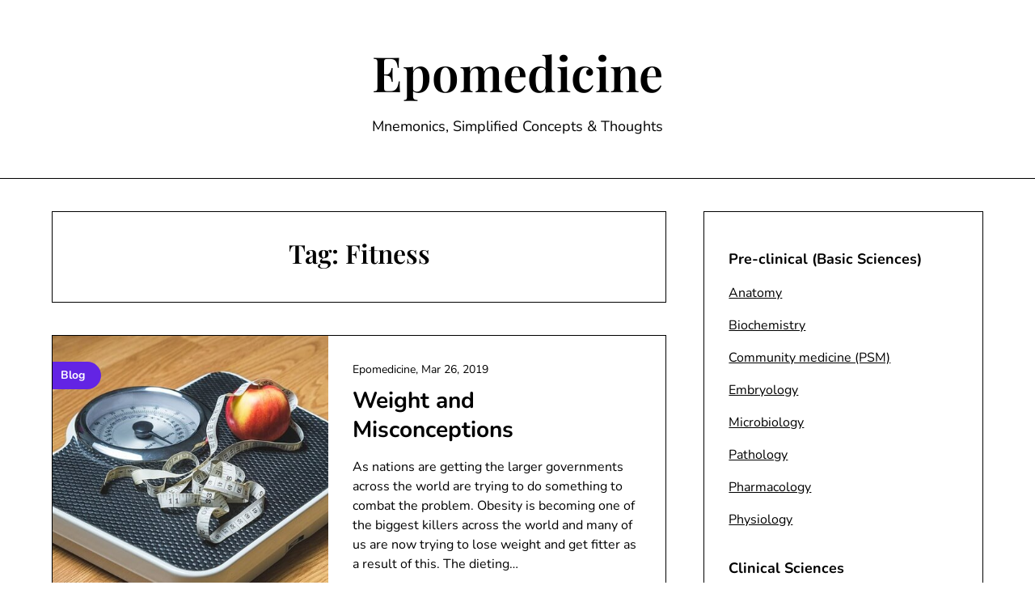

--- FILE ---
content_type: text/html; charset=utf-8
request_url: https://www.google.com/recaptcha/api2/aframe
body_size: 268
content:
<!DOCTYPE HTML><html><head><meta http-equiv="content-type" content="text/html; charset=UTF-8"></head><body><script nonce="QakoINL9fQYV7-LI_gMJJg">/** Anti-fraud and anti-abuse applications only. See google.com/recaptcha */ try{var clients={'sodar':'https://pagead2.googlesyndication.com/pagead/sodar?'};window.addEventListener("message",function(a){try{if(a.source===window.parent){var b=JSON.parse(a.data);var c=clients[b['id']];if(c){var d=document.createElement('img');d.src=c+b['params']+'&rc='+(localStorage.getItem("rc::a")?sessionStorage.getItem("rc::b"):"");window.document.body.appendChild(d);sessionStorage.setItem("rc::e",parseInt(sessionStorage.getItem("rc::e")||0)+1);localStorage.setItem("rc::h",'1768999557041');}}}catch(b){}});window.parent.postMessage("_grecaptcha_ready", "*");}catch(b){}</script></body></html>